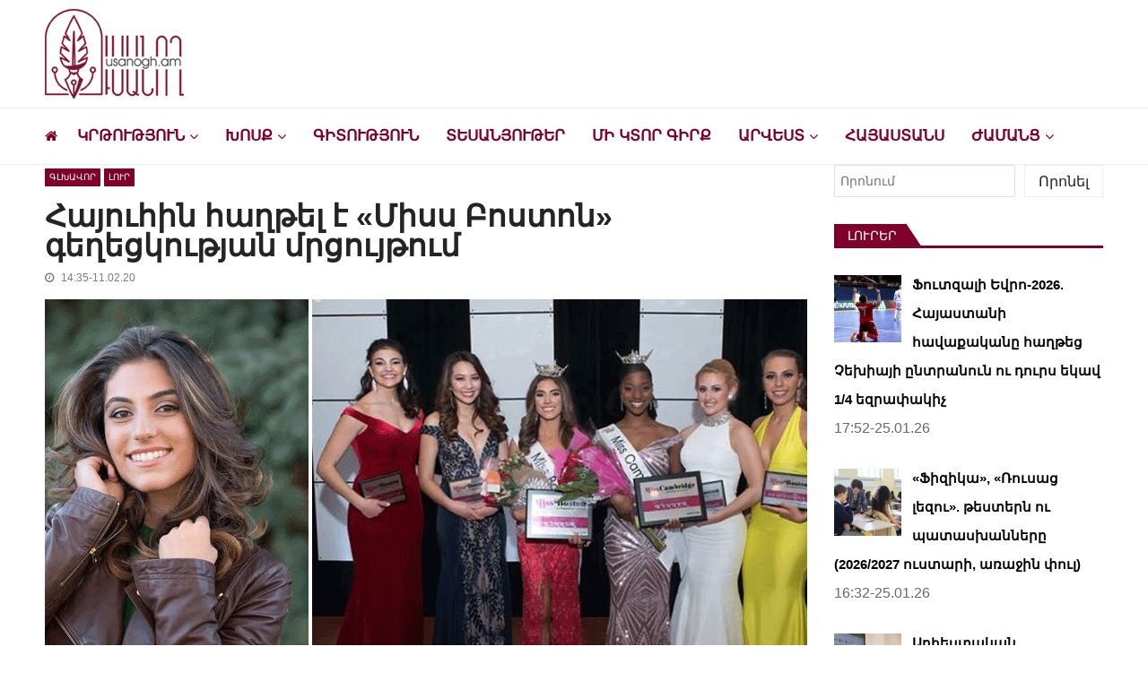

--- FILE ---
content_type: text/html; charset=utf-8
request_url: https://www.google.com/recaptcha/api2/aframe
body_size: 248
content:
<!DOCTYPE HTML><html><head><meta http-equiv="content-type" content="text/html; charset=UTF-8"></head><body><script nonce="aRk1x2oESdtqd9gwhP4r6Q">/** Anti-fraud and anti-abuse applications only. See google.com/recaptcha */ try{var clients={'sodar':'https://pagead2.googlesyndication.com/pagead/sodar?'};window.addEventListener("message",function(a){try{if(a.source===window.parent){var b=JSON.parse(a.data);var c=clients[b['id']];if(c){var d=document.createElement('img');d.src=c+b['params']+'&rc='+(localStorage.getItem("rc::a")?sessionStorage.getItem("rc::b"):"");window.document.body.appendChild(d);sessionStorage.setItem("rc::e",parseInt(sessionStorage.getItem("rc::e")||0)+1);localStorage.setItem("rc::h",'1769349751504');}}}catch(b){}});window.parent.postMessage("_grecaptcha_ready", "*");}catch(b){}</script></body></html>